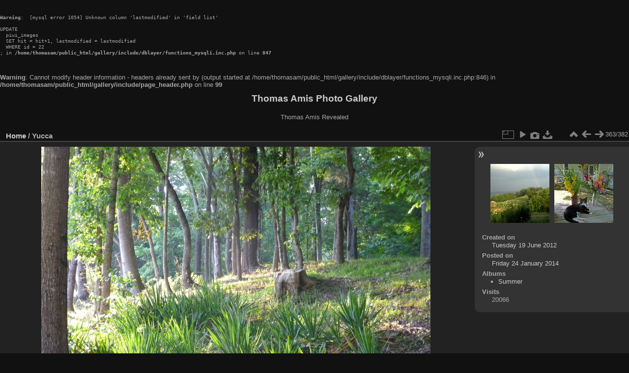

--- FILE ---
content_type: text/html; charset=UTF-8
request_url: https://www.thomasamis.com/gallery/picture.php?/22/categories
body_size: 12996
content:
<pre><br />
<b>Warning</b>:  [mysql error 1054] Unknown column 'lastmodified' in 'field list'

UPDATE
  piwi_images
  SET hit = hit+1, lastmodified = lastmodified
  WHERE id = 22
; in <b>/home/thomasam/public_html/gallery/include/dblayer/functions_mysqli.inc.php</b> on line <b>847</b><br />
</pre><br />
<b>Warning</b>:  Cannot modify header information - headers already sent by (output started at /home/thomasam/public_html/gallery/include/dblayer/functions_mysqli.inc.php:846) in <b>/home/thomasam/public_html/gallery/include/page_header.php</b> on line <b>99</b><br />
<!DOCTYPE html>
<html lang="en" dir="ltr">
<head>
<meta charset="utf-8">
<meta name="generator" content="Piwigo (aka PWG), see piwigo.org">

 
<meta name="description" content="Yucca - Yucca.JPG">

<title>Yucca | Thomas Amis Photo Gallery</title>
<link rel="shortcut icon" type="image/x-icon" href="themes/default/icon/favicon.ico">

<link rel="start" title="Home" href="/gallery/" >
<link rel="search" title="Search" href="search.php" >

<link rel="first" title="First" href="picture.php?/446/categories" ><link rel="prev" title="Previous" href="picture.php?/23/categories" ><link rel="next" title="Next" href="picture.php?/21/categories" ><link rel="last" title="Last" href="picture.php?/2/categories" ><link rel="up" title="Thumbnails" href="index.php?/categories/flat/start-360" >
<link rel="canonical" href="picture.php?/22">

 
	<!--[if lt IE 7]>
		<link rel="stylesheet" type="text/css" href="themes/default/fix-ie5-ie6.css">
	<![endif]-->
	<!--[if IE 7]>
		<link rel="stylesheet" type="text/css" href="themes/default/fix-ie7.css">
	<![endif]-->
	

	<!--[if lt IE 8]>
		<link rel="stylesheet" type="text/css" href="themes/elegant/fix-ie7.css">
	<![endif]-->


<!-- BEGIN get_combined -->
<link rel="stylesheet" type="text/css" href="_data/combined/1dfmr2w.css">


<!-- END get_combined -->

<!--[if lt IE 7]>
<script type="text/javascript" src="themes/default/js/pngfix.js"></script>
<![endif]-->

</head>

<body id="thePicturePage" class="section-categories image-22 "  data-infos='{"section":"categories","image_id":"22"}'>

<div id="the_page">


<div id="theHeader"><h1>Thomas Amis Photo Gallery</h1>

<p>Thomas Amis Revealed</p></div>


<div id="content">



<div id="imageHeaderBar">
	<div class="browsePath">
		<a href="/gallery/">Home</a><span class="browsePathSeparator"> / </span><h2>Yucca</h2>
	</div>
</div>

<div id="imageToolBar">
<div class="imageNumber">363/382</div>
<div class="navigationButtons">
<a href="index.php?/categories/flat/start-360" title="Thumbnails" class="pwg-state-default pwg-button"><span class="pwg-icon pwg-icon-arrow-n"></span><span class="pwg-button-text">Thumbnails</span></a><a href="picture.php?/23/categories" title="Previous : rainbow" class="pwg-state-default pwg-button"><span class="pwg-icon pwg-icon-arrow-w"></span><span class="pwg-button-text">Previous</span></a><a href="picture.php?/21/categories" title="Next : 003Tom" class="pwg-state-default pwg-button pwg-button-icon-right"><span class="pwg-icon pwg-icon-arrow-e"></span><span class="pwg-button-text">Next</span></a></div>

<div class="actionButtons">
<a id="derivativeSwitchLink" title="Photo sizes" class="pwg-state-default pwg-button" rel="nofollow"><span class="pwg-icon pwg-icon-sizes"></span><span class="pwg-button-text">Photo sizes</span></a><div id="derivativeSwitchBox" class="switchBox"><div class="switchBoxTitle">Photo sizes</div><span class="switchCheck" id="derivativeChecked2small" style="visibility:hidden">&#x2714; </span><a href="javascript:changeImgSrc('_data/i/upload/2014/01/24/20140124103519-8e0d5d80-2s.jpg','2small','2small')">XXS - tiny<span class="derivativeSizeDetails"> (240 x 180)</span></a><br><span class="switchCheck" id="derivativeCheckedxsmall" style="visibility:hidden">&#x2714; </span><a href="javascript:changeImgSrc('_data/i/upload/2014/01/24/20140124103519-8e0d5d80-xs.jpg','xsmall','xsmall')">XS - extra small<span class="derivativeSizeDetails"> (432 x 324)</span></a><br><span class="switchCheck" id="derivativeCheckedsmall" style="visibility:hidden">&#x2714; </span><a href="javascript:changeImgSrc('_data/i/upload/2014/01/24/20140124103519-8e0d5d80-sm.jpg','small','small')">S - small<span class="derivativeSizeDetails"> (576 x 432)</span></a><br><span class="switchCheck" id="derivativeCheckedmedium">&#x2714; </span><a href="javascript:changeImgSrc('_data/i/upload/2014/01/24/20140124103519-8e0d5d80-me.jpg','medium','medium')">M - medium<span class="derivativeSizeDetails"> (792 x 594)</span></a><br><span class="switchCheck" id="derivativeCheckedlarge" style="visibility:hidden">&#x2714; </span><a href="javascript:changeImgSrc('_data/i/upload/2014/01/24/20140124103519-8e0d5d80-la.jpg','large','large')">L - large<span class="derivativeSizeDetails"> (1008 x 756)</span></a><br><span class="switchCheck" id="derivativeCheckedxlarge" style="visibility:hidden">&#x2714; </span><a href="javascript:changeImgSrc('i.php?/upload/2014/01/24/20140124103519-8e0d5d80-xl.jpg','xlarge','xlarge')">XL - extra large<span class="derivativeSizeDetails"> (1224 x 918)</span></a><br><span class="switchCheck" id="derivativeCheckedxxlarge" style="visibility:hidden">&#x2714; </span><a href="javascript:changeImgSrc('i.php?/upload/2014/01/24/20140124103519-8e0d5d80-xx.jpg','xxlarge','xxlarge')">XXL - huge<span class="derivativeSizeDetails"> (1656 x 1242)</span></a><br><a href="javascript:phpWGOpenWindow('./upload/2014/01/24/20140124103519-8e0d5d80.jpg','xxx','scrollbars=yes,toolbar=no,status=no,resizable=yes')" rel="nofollow">Original</a></div>
<a href="picture.php?/22/categories&amp;slideshow=" title="slideshow" class="pwg-state-default pwg-button" rel="nofollow"><span class="pwg-icon pwg-icon-slideshow"></span><span class="pwg-button-text">slideshow</span></a><a href="picture.php?/22/categories&amp;metadata" title="Show file metadata" class="pwg-state-default pwg-button" rel="nofollow"><span class="pwg-icon pwg-icon-camera-info"></span><span class="pwg-button-text">Show file metadata</span></a><a id="downloadSwitchLink" href="action.php?id=22&amp;part=e&amp;download" title="Download this file" class="pwg-state-default pwg-button" rel="nofollow"><span class="pwg-icon pwg-icon-save"></span><span class="pwg-button-text">download</span></a> </div>
</div>
<div id="theImageAndInfos">
<div id="theImage">

<img class="file-ext-jpg path-ext-jpg" src="_data/i/upload/2014/01/24/20140124103519-8e0d5d80-me.jpg"width="792" height="594" alt="Yucca.JPG" id="theMainImage" usemap="#mapmedium" title="Yucca - Yucca.JPG">

<map name="map2small"><area shape=rect coords="0,0,60,180" href="picture.php?/23/categories" title="Previous : rainbow" alt="rainbow"><area shape=rect coords="60,0,179,45" href="index.php?/categories/flat/start-360" title="Thumbnails" alt="Thumbnails"><area shape=rect coords="180,0,240,180" href="picture.php?/21/categories" title="Next : 003Tom" alt="003Tom"></map><map name="mapxsmall"><area shape=rect coords="0,0,108,324" href="picture.php?/23/categories" title="Previous : rainbow" alt="rainbow"><area shape=rect coords="108,0,322,81" href="index.php?/categories/flat/start-360" title="Thumbnails" alt="Thumbnails"><area shape=rect coords="324,0,432,324" href="picture.php?/21/categories" title="Next : 003Tom" alt="003Tom"></map><map name="mapsmall"><area shape=rect coords="0,0,144,432" href="picture.php?/23/categories" title="Previous : rainbow" alt="rainbow"><area shape=rect coords="144,0,429,108" href="index.php?/categories/flat/start-360" title="Thumbnails" alt="Thumbnails"><area shape=rect coords="433,0,576,432" href="picture.php?/21/categories" title="Next : 003Tom" alt="003Tom"></map><map name="mapmedium"><area shape=rect coords="0,0,198,594" href="picture.php?/23/categories" title="Previous : rainbow" alt="rainbow"><area shape=rect coords="198,0,591,148" href="index.php?/categories/flat/start-360" title="Thumbnails" alt="Thumbnails"><area shape=rect coords="595,0,792,594" href="picture.php?/21/categories" title="Next : 003Tom" alt="003Tom"></map><map name="maplarge"><area shape=rect coords="0,0,252,756" href="picture.php?/23/categories" title="Previous : rainbow" alt="rainbow"><area shape=rect coords="252,0,752,189" href="index.php?/categories/flat/start-360" title="Thumbnails" alt="Thumbnails"><area shape=rect coords="757,0,1008,756" href="picture.php?/21/categories" title="Next : 003Tom" alt="003Tom"></map><map name="mapxlarge"><area shape=rect coords="0,0,306,918" href="picture.php?/23/categories" title="Previous : rainbow" alt="rainbow"><area shape=rect coords="306,0,913,229" href="index.php?/categories/flat/start-360" title="Thumbnails" alt="Thumbnails"><area shape=rect coords="920,0,1224,918" href="picture.php?/21/categories" title="Next : 003Tom" alt="003Tom"></map><map name="mapxxlarge"><area shape=rect coords="0,0,414,1242" href="picture.php?/23/categories" title="Previous : rainbow" alt="rainbow"><area shape=rect coords="414,0,1235,310" href="index.php?/categories/flat/start-360" title="Thumbnails" alt="Thumbnails"><area shape=rect coords="1245,0,1656,1242" href="picture.php?/21/categories" title="Next : 003Tom" alt="003Tom"></map>


</div><div id="infoSwitcher"></div><div id="imageInfos">
	<div class="navThumbs">
			<a class="navThumb" id="linkPrev" href="picture.php?/23/categories" title="Previous : rainbow" rel="prev">
				<span class="thumbHover prevThumbHover"></span>
        <img class="" src="_data/i/upload/2014/01/24/20140124103642-83139091-sq.jpg" alt="rainbow">
			</a>
			<a class="navThumb" id="linkNext" href="picture.php?/21/categories" title="Next : 003Tom" rel="next">
				<span class="thumbHover nextThumbHover"></span>
				<img class="" src="_data/i/upload/2014/01/24/20140124103438-34486211-sq.jpg" alt="003Tom">
			</a>
	</div>

<dl id="standard" class="imageInfoTable">
<div id="datecreate" class="imageInfo"><dt>Created on</dt><dd><a href="index.php?/created-monthly-list-2012-06-19" rel="nofollow">Tuesday 19 June 2012</a></dd></div><div id="datepost" class="imageInfo"><dt>Posted on</dt><dd><a href="index.php?/posted-monthly-list-2014-01-24" rel="nofollow">Friday 24 January 2014</a></dd></div><div id="Categories" class="imageInfo"><dt>Albums</dt><dd><ul><li><a href="index.php?/category/10">Summer</a></li></ul></dd></div><div id="Visits" class="imageInfo"><dt>Visits</dt><dd>20066</dd></div>

</dl>

</div>
</div>

<div id="comments" class="noCommentContent"><div id="commentsSwitcher"></div>
	<h3>0 comments</h3>

	<div id="pictureComments">
		<div id="pictureCommentList">
			<ul class="commentsList">
</ul>

		</div>
		<div style="clear:both"></div>
	</div>

</div>

</div>
<pre><br />
<b>Warning</b>:  [mysql error 1054] Unknown column 'last_visit' in 'field list'

UPDATE piwi_user_infos
  SET last_visit = NOW(),
      lastmodified = lastmodified
  WHERE user_id = 2
 in <b>/home/thomasam/public_html/gallery/include/dblayer/functions_mysqli.inc.php</b> on line <b>847</b><br />
</pre><div id="copyright">

  Powered by	<a href="https://piwigo.org" class="Piwigo">Piwigo</a>
  
</div>
</div>
<!-- BEGIN get_combined -->
<script type="text/javascript" src="_data/combined/1j4yzn7.js"></script>
<script type="text/javascript">//<![CDATA[

var p_main_menu = "on", p_pict_descr = "on", p_pict_comment = "off";
document.onkeydown = function(e){e=e||window.event;if (e.altKey) return true;var target=e.target||e.srcElement;if (target && target.type) return true;	var keyCode=e.keyCode||e.which, docElem=document.documentElement, url;switch(keyCode){case 63235: case 39: if (e.ctrlKey || docElem.scrollLeft==docElem.scrollWidth-docElem.clientWidth)url="picture.php?/21/categories"; break;case 63234: case 37: if (e.ctrlKey || docElem.scrollLeft==0)url="picture.php?/23/categories"; break;case 36: if (e.ctrlKey)url="picture.php?/446/categories"; break;case 35: if (e.ctrlKey)url="picture.php?/2/categories"; break;case 38: if (e.ctrlKey)url="index.php?/categories/flat/start-360"; break;}if (url) {window.location=url.replace("&amp;","&"); return false;}return true;}
function changeImgSrc(url,typeSave,typeMap)
{
	var theImg = document.getElementById("theMainImage");
	if (theImg)
	{
		theImg.removeAttribute("width");theImg.removeAttribute("height");
		theImg.src = url;
		theImg.useMap = "#map"+typeMap;
	}
	jQuery('#derivativeSwitchBox .switchCheck').css('visibility','hidden');
	jQuery('#derivativeChecked'+typeMap).css('visibility','visible');
	document.cookie = 'picture_deriv='+typeSave+';path=/gallery/';
}
(window.SwitchBox=window.SwitchBox||[]).push("#derivativeSwitchLink", "#derivativeSwitchBox");
//]]></script>
<script type="text/javascript">
(function() {
var s,after = document.getElementsByTagName('script')[document.getElementsByTagName('script').length-1];
s=document.createElement('script'); s.type='text/javascript'; s.async=true; s.src='_data/combined/1eg0bc5.js';
after = after.parentNode.insertBefore(s, after);
})();
</script>
<!-- END get_combined -->

</body>
</html>